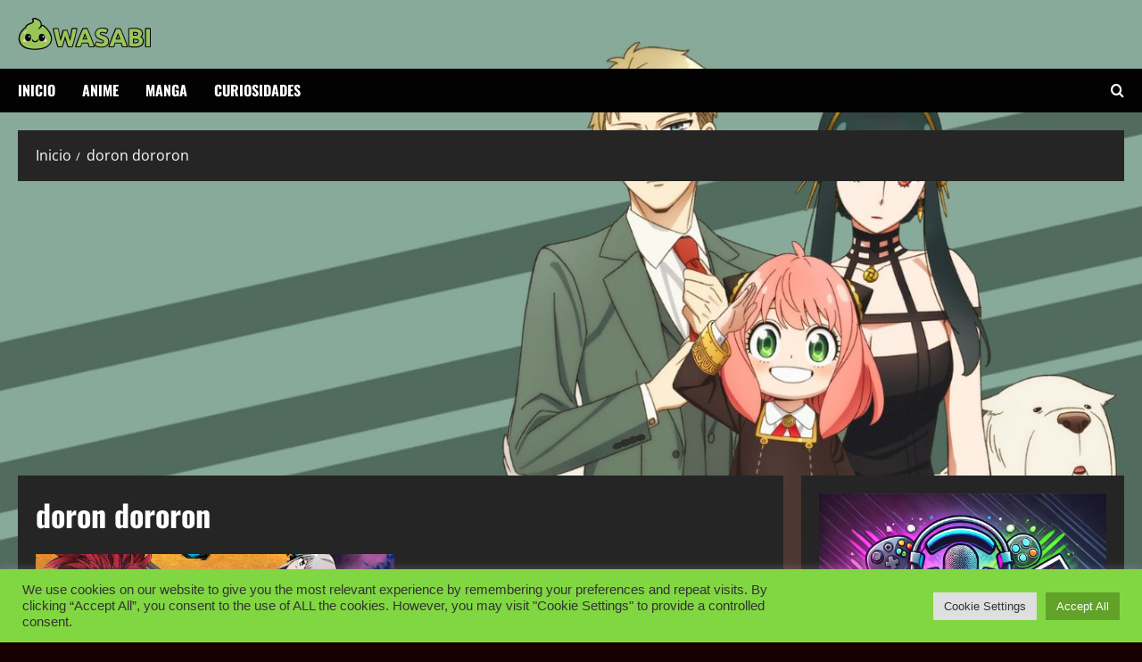

--- FILE ---
content_type: text/html; charset=utf-8
request_url: https://www.google.com/recaptcha/api2/aframe
body_size: 267
content:
<!DOCTYPE HTML><html><head><meta http-equiv="content-type" content="text/html; charset=UTF-8"></head><body><script nonce="CCCIsugWRsSjwMVBLa6dXA">/** Anti-fraud and anti-abuse applications only. See google.com/recaptcha */ try{var clients={'sodar':'https://pagead2.googlesyndication.com/pagead/sodar?'};window.addEventListener("message",function(a){try{if(a.source===window.parent){var b=JSON.parse(a.data);var c=clients[b['id']];if(c){var d=document.createElement('img');d.src=c+b['params']+'&rc='+(localStorage.getItem("rc::a")?sessionStorage.getItem("rc::b"):"");window.document.body.appendChild(d);sessionStorage.setItem("rc::e",parseInt(sessionStorage.getItem("rc::e")||0)+1);localStorage.setItem("rc::h",'1768924963734');}}}catch(b){}});window.parent.postMessage("_grecaptcha_ready", "*");}catch(b){}</script></body></html>

--- FILE ---
content_type: text/css; charset: UTF-8;charset=UTF-8
request_url: https://wasabi-sabi.com/wp-admin/admin-ajax.php?action=easy-facebook-likebox-customizer-style&ver=6.7.2
body_size: 15415
content:

.efbl_feed_wraper.efbl_skin_265 .efbl-grid-skin .efbl-row.e-outer {
	grid-template-columns: repeat(auto-fill, minmax(33.33%, 1fr));
}

		
.efbl_feed_wraper.efbl_skin_265 .efbl_feeds_holder.efbl_feeds_carousel .owl-nav {
	display: flex;
}

.efbl_feed_wraper.efbl_skin_265 .efbl_feeds_holder.efbl_feeds_carousel .owl-dots {
	display: block;
}

		
		
		
		
		.efbl_feed_wraper.efbl_skin_265 .efbl_header {
				background: #5ad602;
								box-shadow: none;
																															}
		
.efbl_feed_wraper.efbl_skin_265 .efbl_header .efbl_header_inner_wrap .efbl_header_content .efbl_header_meta .efbl_header_title {
		}

.efbl_feed_wraper.efbl_skin_265 .efbl_header .efbl_header_inner_wrap .efbl_header_img img {
	border-radius: 0;
}

.efbl_feed_wraper.efbl_skin_265 .efbl_header .efbl_header_inner_wrap .efbl_header_content .efbl_header_meta .efbl_cat,
.efbl_feed_wraper.efbl_skin_265 .efbl_header .efbl_header_inner_wrap .efbl_header_content .efbl_header_meta .efbl_followers {
		}

.efbl_feed_wraper.efbl_skin_265 .efbl_header .efbl_header_inner_wrap .efbl_header_content .efbl_bio {
		}

		.efbl_feed_wraper.efbl_skin_265 .efbl-story-wrapper,
.efbl_feed_wraper.efbl_skin_265 .efbl-story-wrapper .efbl-thumbnail-wrapper .efbl-thumbnail-col,
.efbl_feed_wraper.efbl_skin_265 .efbl-story-wrapper .efbl-post-footer {
				border-color: #ffffff;
	}

			.efbl_feed_wraper.efbl_skin_265 .efbl-story-wrapper {
	box-shadow: none;
}
	
.efbl_feed_wraper.efbl_skin_265 .efbl-story-wrapper .efbl-thumbnail-wrapper .efbl-thumbnail-col a img {
				outline-color: #ffffff;
	}

.efbl_feed_wraper.efbl_skin_265 .efbl-story-wrapper,
.efbl_feed_wraper.efbl_skin_265 .efbl_feeds_carousel .efbl-story-wrapper .efbl-grid-wrapper {
				background-color: #ffffff;
																}

.efbl_feed_wraper.efbl_skin_265 .efbl-story-wrapper,
.efbl_feed_wraper.efbl_skin_265 .efbl-story-wrapper .efbl-feed-content > .efbl-d-flex .efbl-profile-title span,
.efbl_feed_wraper.efbl_skin_265 .efbl-story-wrapper .efbl-feed-content .description,
.efbl_feed_wraper.efbl_skin_265 .efbl-story-wrapper .efbl-feed-content .description a,
.efbl_feed_wraper.efbl_skin_265 .efbl-story-wrapper .efbl-feed-content .efbl_link_text,
.efbl_feed_wraper.efbl_skin_265 .efbl-story-wrapper .efbl-feed-content .efbl_link_text .efbl_title_link a {
			}

.efbl_feed_wraper.efbl_skin_265 .efbl-story-wrapper .efbl-post-footer .efbl-reacted-item,
.efbl_feed_wraper.efbl_skin_265 .efbl-story-wrapper .efbl-post-footer .efbl-reacted-item .efbl_all_comments_wrap {
			}

.efbl_feed_wraper.efbl_skin_265 .efbl-story-wrapper .efbl-overlay {
						}

.efbl_feed_wraper.efbl_skin_265 .efbl-story-wrapper .efbl-overlay .-story-wrapper .efbl-overlay .efbl_multimedia,
.efbl_feed_wraper.efbl_skin_265 .efbl-story-wrapper .efbl-overlay .icon-esf-video-camera {
			}

.efbl_feed_wraper.efbl_skin_265 .efbl-story-wrapper .efbl-post-footer .efbl-view-on-fb,
.efbl_feed_wraper.efbl_skin_265 .efbl-story-wrapper .efbl-post-footer .esf-share-wrapper .esf-share {
						}

.efbl_feed_wraper.efbl_skin_265 .efbl-story-wrapper .efbl-post-footer .efbl-view-on-fb:hover,
.efbl_feed_wraper.efbl_skin_265 .efbl-story-wrapper .efbl-post-footer .esf-share-wrapper .esf-share:hover {
						}

		
		.efbl_feed_popup_container .efbl-post-detail.efbl-popup-skin-265 .efbl-d-columns-wrapper {
		}

.efbl_feed_popup_container .efbl-post-detail.efbl-popup-skin-265 .efbl-d-columns-wrapper, .efbl_feed_popup_container .efbl-post-detail.efbl-popup-skin-265 .efbl-d-columns-wrapper .efbl-caption .efbl-feed-description, .efbl_feed_popup_container .efbl-post-detail.efbl-popup-skin-265 a, .efbl_feed_popup_container .efbl-post-detail.efbl-popup-skin-265 span {
	
		
}

.efbl_feed_popup_container .efbl-post-detail.efbl-popup-skin-265 .efbl-d-columns-wrapper .efbl-post-header {

					display: flex;

			
}

.efbl_feed_popup_container .efbl-post-detail.efbl-popup-skin-265 .efbl-d-columns-wrapper .efbl-post-header .efbl-profile-image {

					display: block;

			
}

.efbl_feed_popup_container .efbl-post-detail.efbl-popup-skin-265 .efbl-d-columns-wrapper .efbl-post-header h2 {

		
}

.efbl_feed_popup_container .efbl-post-detail.efbl-popup-skin-265 .efbl-d-columns-wrapper .efbl-post-header span {

		
}

.efbl_feed_popup_container .efbl-post-detail.efbl-popup-skin-265 .efbl-feed-description, .efbl_feed_popup_container .efbl-post-detail.efbl-popup-skin-265 .efbl_link_text {

					display: block;

			
}

.efbl_feed_popup_container .efbl-post-detail.efbl-popup-skin-265 .efbl-d-columns-wrapper .efbl-reactions-box {

					display: flex;

							
}

.efbl_feed_popup_container .efbl-post-detail.efbl-popup-skin-265 .efbl-d-columns-wrapper .efbl-reactions-box .efbl-reactions span {

		
}


.efbl_feed_popup_container .efbl-post-detail.efbl-popup-skin-265 .efbl-d-columns-wrapper .efbl-reactions-box .efbl-reactions .efbl_popup_likes_main {

					display: flex;

			
}

.efbl_feed_popup_container .efbl-post-detail.efbl-popup-skin-265 .efbl-d-columns-wrapper .efbl-reactions-box .efbl-reactions .efbl-popup-comments-icon-wrapper {

					display: flex;

			
}

.efbl_feed_popup_container .efbl-post-detail.efbl-popup-skin-265 .efbl-commnets, .efbl_feed_popup_container .efbl-post-detail.efbl-popup-skin-265 .efbl-comments-list {

					display: block;

			
}

.efbl_feed_popup_container .efbl-post-detail.efbl-popup-skin-265 .efbl-action-btn {

					display: block;

			
}

.efbl_feed_popup_container .efbl-post-detail.efbl-popup-skin-265 .efbl-d-columns-wrapper .efbl-comments-list .efbl-comment-wrap {

		
}
		
.efbl_feed_wraper.efbl_skin_266 .efbl-grid-skin .efbl-row.e-outer {
	grid-template-columns: repeat(auto-fill, minmax(33.33%, 1fr));
}

		
.efbl_feed_wraper.efbl_skin_266 .efbl_feeds_holder.efbl_feeds_carousel .owl-nav {
	display: flex;
}

.efbl_feed_wraper.efbl_skin_266 .efbl_feeds_holder.efbl_feeds_carousel .owl-dots {
	display: block;
}

		
		
		
		
		
.efbl_feed_wraper.efbl_skin_266 .efbl_header .efbl_header_inner_wrap .efbl_header_content .efbl_header_meta .efbl_header_title {
		}

.efbl_feed_wraper.efbl_skin_266 .efbl_header .efbl_header_inner_wrap .efbl_header_img img {
	border-radius: 0;
}

.efbl_feed_wraper.efbl_skin_266 .efbl_header .efbl_header_inner_wrap .efbl_header_content .efbl_header_meta .efbl_cat,
.efbl_feed_wraper.efbl_skin_266 .efbl_header .efbl_header_inner_wrap .efbl_header_content .efbl_header_meta .efbl_followers {
		}

.efbl_feed_wraper.efbl_skin_266 .efbl_header .efbl_header_inner_wrap .efbl_header_content .efbl_bio {
		}

		
		.efbl_feed_popup_container .efbl-post-detail.efbl-popup-skin-266 .efbl-d-columns-wrapper {
		}

.efbl_feed_popup_container .efbl-post-detail.efbl-popup-skin-266 .efbl-d-columns-wrapper, .efbl_feed_popup_container .efbl-post-detail.efbl-popup-skin-266 .efbl-d-columns-wrapper .efbl-caption .efbl-feed-description, .efbl_feed_popup_container .efbl-post-detail.efbl-popup-skin-266 a, .efbl_feed_popup_container .efbl-post-detail.efbl-popup-skin-266 span {
	
		
}

.efbl_feed_popup_container .efbl-post-detail.efbl-popup-skin-266 .efbl-d-columns-wrapper .efbl-post-header {

					display: flex;

			
}

.efbl_feed_popup_container .efbl-post-detail.efbl-popup-skin-266 .efbl-d-columns-wrapper .efbl-post-header .efbl-profile-image {

					display: block;

			
}

.efbl_feed_popup_container .efbl-post-detail.efbl-popup-skin-266 .efbl-d-columns-wrapper .efbl-post-header h2 {

		
}

.efbl_feed_popup_container .efbl-post-detail.efbl-popup-skin-266 .efbl-d-columns-wrapper .efbl-post-header span {

		
}

.efbl_feed_popup_container .efbl-post-detail.efbl-popup-skin-266 .efbl-feed-description, .efbl_feed_popup_container .efbl-post-detail.efbl-popup-skin-266 .efbl_link_text {

					display: block;

			
}

.efbl_feed_popup_container .efbl-post-detail.efbl-popup-skin-266 .efbl-d-columns-wrapper .efbl-reactions-box {

					display: flex;

							
}

.efbl_feed_popup_container .efbl-post-detail.efbl-popup-skin-266 .efbl-d-columns-wrapper .efbl-reactions-box .efbl-reactions span {

		
}


.efbl_feed_popup_container .efbl-post-detail.efbl-popup-skin-266 .efbl-d-columns-wrapper .efbl-reactions-box .efbl-reactions .efbl_popup_likes_main {

					display: flex;

			
}

.efbl_feed_popup_container .efbl-post-detail.efbl-popup-skin-266 .efbl-d-columns-wrapper .efbl-reactions-box .efbl-reactions .efbl-popup-comments-icon-wrapper {

					display: flex;

			
}

.efbl_feed_popup_container .efbl-post-detail.efbl-popup-skin-266 .efbl-commnets, .efbl_feed_popup_container .efbl-post-detail.efbl-popup-skin-266 .efbl-comments-list {

					display: block;

			
}

.efbl_feed_popup_container .efbl-post-detail.efbl-popup-skin-266 .efbl-action-btn {

					display: block;

			
}

.efbl_feed_popup_container .efbl-post-detail.efbl-popup-skin-266 .efbl-d-columns-wrapper .efbl-comments-list .efbl-comment-wrap {

		
}
		
.efbl_feed_wraper.efbl_skin_267 .efbl-grid-skin .efbl-row.e-outer {
	grid-template-columns: repeat(auto-fill, minmax(33.33%, 1fr));
}

		
.efbl_feed_wraper.efbl_skin_267 .efbl_feeds_holder.efbl_feeds_carousel .owl-nav {
	display: flex;
}

.efbl_feed_wraper.efbl_skin_267 .efbl_feeds_holder.efbl_feeds_carousel .owl-dots {
	display: block;
}

		
		
		
		
		
.efbl_feed_wraper.efbl_skin_267 .efbl_header .efbl_header_inner_wrap .efbl_header_content .efbl_header_meta .efbl_header_title {
		}

.efbl_feed_wraper.efbl_skin_267 .efbl_header .efbl_header_inner_wrap .efbl_header_img img {
	border-radius: 0;
}

.efbl_feed_wraper.efbl_skin_267 .efbl_header .efbl_header_inner_wrap .efbl_header_content .efbl_header_meta .efbl_cat,
.efbl_feed_wraper.efbl_skin_267 .efbl_header .efbl_header_inner_wrap .efbl_header_content .efbl_header_meta .efbl_followers {
		}

.efbl_feed_wraper.efbl_skin_267 .efbl_header .efbl_header_inner_wrap .efbl_header_content .efbl_bio {
		}

		
		.efbl_feed_popup_container .efbl-post-detail.efbl-popup-skin-267 .efbl-d-columns-wrapper {
		}

.efbl_feed_popup_container .efbl-post-detail.efbl-popup-skin-267 .efbl-d-columns-wrapper, .efbl_feed_popup_container .efbl-post-detail.efbl-popup-skin-267 .efbl-d-columns-wrapper .efbl-caption .efbl-feed-description, .efbl_feed_popup_container .efbl-post-detail.efbl-popup-skin-267 a, .efbl_feed_popup_container .efbl-post-detail.efbl-popup-skin-267 span {
	
		
}

.efbl_feed_popup_container .efbl-post-detail.efbl-popup-skin-267 .efbl-d-columns-wrapper .efbl-post-header {

					display: flex;

			
}

.efbl_feed_popup_container .efbl-post-detail.efbl-popup-skin-267 .efbl-d-columns-wrapper .efbl-post-header .efbl-profile-image {

					display: block;

			
}

.efbl_feed_popup_container .efbl-post-detail.efbl-popup-skin-267 .efbl-d-columns-wrapper .efbl-post-header h2 {

		
}

.efbl_feed_popup_container .efbl-post-detail.efbl-popup-skin-267 .efbl-d-columns-wrapper .efbl-post-header span {

		
}

.efbl_feed_popup_container .efbl-post-detail.efbl-popup-skin-267 .efbl-feed-description, .efbl_feed_popup_container .efbl-post-detail.efbl-popup-skin-267 .efbl_link_text {

					display: block;

			
}

.efbl_feed_popup_container .efbl-post-detail.efbl-popup-skin-267 .efbl-d-columns-wrapper .efbl-reactions-box {

					display: flex;

							
}

.efbl_feed_popup_container .efbl-post-detail.efbl-popup-skin-267 .efbl-d-columns-wrapper .efbl-reactions-box .efbl-reactions span {

		
}


.efbl_feed_popup_container .efbl-post-detail.efbl-popup-skin-267 .efbl-d-columns-wrapper .efbl-reactions-box .efbl-reactions .efbl_popup_likes_main {

					display: flex;

			
}

.efbl_feed_popup_container .efbl-post-detail.efbl-popup-skin-267 .efbl-d-columns-wrapper .efbl-reactions-box .efbl-reactions .efbl-popup-comments-icon-wrapper {

					display: flex;

			
}

.efbl_feed_popup_container .efbl-post-detail.efbl-popup-skin-267 .efbl-commnets, .efbl_feed_popup_container .efbl-post-detail.efbl-popup-skin-267 .efbl-comments-list {

					display: block;

			
}

.efbl_feed_popup_container .efbl-post-detail.efbl-popup-skin-267 .efbl-action-btn {

					display: block;

			
}

.efbl_feed_popup_container .efbl-post-detail.efbl-popup-skin-267 .efbl-d-columns-wrapper .efbl-comments-list .efbl-comment-wrap {

		
}
		
.efbl_feed_wraper.efbl_skin_13667 .efbl-grid-skin .efbl-row.e-outer {
	grid-template-columns: repeat(auto-fill, minmax(33.33%, 1fr));
}

		
.efbl_feed_wraper.efbl_skin_13667 .efbl_feeds_holder.efbl_feeds_carousel .owl-nav {
	display: flex;
}

.efbl_feed_wraper.efbl_skin_13667 .efbl_feeds_holder.efbl_feeds_carousel .owl-dots {
	display: block;
}

		
		
		
		
		
.efbl_feed_wraper.efbl_skin_13667 .efbl_header .efbl_header_inner_wrap .efbl_header_content .efbl_header_meta .efbl_header_title {
		}

.efbl_feed_wraper.efbl_skin_13667 .efbl_header .efbl_header_inner_wrap .efbl_header_img img {
	border-radius: 0;
}

.efbl_feed_wraper.efbl_skin_13667 .efbl_header .efbl_header_inner_wrap .efbl_header_content .efbl_header_meta .efbl_cat,
.efbl_feed_wraper.efbl_skin_13667 .efbl_header .efbl_header_inner_wrap .efbl_header_content .efbl_header_meta .efbl_followers {
		}

.efbl_feed_wraper.efbl_skin_13667 .efbl_header .efbl_header_inner_wrap .efbl_header_content .efbl_bio {
		}

		
		.efbl_feed_popup_container .efbl-post-detail.efbl-popup-skin-13667 .efbl-d-columns-wrapper {
		}

.efbl_feed_popup_container .efbl-post-detail.efbl-popup-skin-13667 .efbl-d-columns-wrapper, .efbl_feed_popup_container .efbl-post-detail.efbl-popup-skin-13667 .efbl-d-columns-wrapper .efbl-caption .efbl-feed-description, .efbl_feed_popup_container .efbl-post-detail.efbl-popup-skin-13667 a, .efbl_feed_popup_container .efbl-post-detail.efbl-popup-skin-13667 span {
	
		
}

.efbl_feed_popup_container .efbl-post-detail.efbl-popup-skin-13667 .efbl-d-columns-wrapper .efbl-post-header {

					display: flex;

			
}

.efbl_feed_popup_container .efbl-post-detail.efbl-popup-skin-13667 .efbl-d-columns-wrapper .efbl-post-header .efbl-profile-image {

					display: block;

			
}

.efbl_feed_popup_container .efbl-post-detail.efbl-popup-skin-13667 .efbl-d-columns-wrapper .efbl-post-header h2 {

		
}

.efbl_feed_popup_container .efbl-post-detail.efbl-popup-skin-13667 .efbl-d-columns-wrapper .efbl-post-header span {

		
}

.efbl_feed_popup_container .efbl-post-detail.efbl-popup-skin-13667 .efbl-feed-description, .efbl_feed_popup_container .efbl-post-detail.efbl-popup-skin-13667 .efbl_link_text {

					display: block;

			
}

.efbl_feed_popup_container .efbl-post-detail.efbl-popup-skin-13667 .efbl-d-columns-wrapper .efbl-reactions-box {

					display: flex;

							
}

.efbl_feed_popup_container .efbl-post-detail.efbl-popup-skin-13667 .efbl-d-columns-wrapper .efbl-reactions-box .efbl-reactions span {

		
}


.efbl_feed_popup_container .efbl-post-detail.efbl-popup-skin-13667 .efbl-d-columns-wrapper .efbl-reactions-box .efbl-reactions .efbl_popup_likes_main {

					display: flex;

			
}

.efbl_feed_popup_container .efbl-post-detail.efbl-popup-skin-13667 .efbl-d-columns-wrapper .efbl-reactions-box .efbl-reactions .efbl-popup-comments-icon-wrapper {

					display: flex;

			
}

.efbl_feed_popup_container .efbl-post-detail.efbl-popup-skin-13667 .efbl-commnets, .efbl_feed_popup_container .efbl-post-detail.efbl-popup-skin-13667 .efbl-comments-list {

					display: block;

			
}

.efbl_feed_popup_container .efbl-post-detail.efbl-popup-skin-13667 .efbl-action-btn {

					display: block;

			
}

.efbl_feed_popup_container .efbl-post-detail.efbl-popup-skin-13667 .efbl-d-columns-wrapper .efbl-comments-list .efbl-comment-wrap {

		
}
		

--- FILE ---
content_type: image/svg+xml
request_url: https://wasabi-sabi.com/wp-content/uploads/2025/07/logo-wasabi-150PX-8486ad.svg
body_size: 16178
content:
<?xml version="1.0" encoding="UTF-8"?>
<svg xmlns="http://www.w3.org/2000/svg" xmlns:xlink="http://www.w3.org/1999/xlink" version="1.1" id="Layer_1" x="0px" y="0px" viewBox="0 0 150 37.2" xml:space="preserve"> <g> <g> <g> <g> <g> <path fill="#9AC559" d="M18.9,35.4c-2.6,0-5.2-0.3-7.8-0.9c-2.8-0.6-5.1-1.8-6.8-3.4c-1.6-1.6-2.7-3.5-3.1-5.7 c-0.5-2.5-0.1-5.2,1.2-7.8c1.3-2.6,3.4-4.9,6.1-6.8c0-0.3,0-0.6,0.2-1c0.6-1.3,2.4-2.5,5.2-3.5C15.7,5.7,16.8,5,17,4.1 c0.2-0.9-0.5-1.7-0.5-1.7c-0.3-0.3-0.3-0.7,0-1c0.1-0.1,0.7-0.7,2.1-0.7c1.3,0,2.9,0.6,4.7,1.8C25.6,4.1,26,6.1,26,7.4 c0,1.4-0.6,2.8-1.6,3.9c0.6-0.5,1.4-1.2,2-2.6c0.1-0.2,0.4-0.4,0.6-0.4c0,0,0.1,0,0.1,0c1.2,0.1,3.5,2.1,5.2,3.9 c1.4,1.6,4,4.8,4.9,8.6c0.5,2.2,0.4,4.2-0.3,6.1c-0.8,2.1-2.5,4-4.9,5.6c0,0,0,0-0.1,0C31.7,32.8,26.7,35.4,18.9,35.4z"></path> <path fill="#08090B" d="M18.5,1.4c0.9,0,2.3,0.4,4.3,1.7c4.2,2.9,2.4,7.4-0.7,9.3c-0.2,0.2,0,0.3,0.6,0.3c1,0,3-0.7,4.3-3.6 c2.4,0.3,17.6,14.4,4.6,23c0,0-4.9,2.6-12.6,2.6c-2.3,0-4.9-0.2-7.7-0.9c-11.9-2.7-12.7-15.5-2-22.7c0,0-0.9-2.1,4.9-4.1 S17,1.9,17,1.9S17.4,1.4,18.5,1.4 M18.5,0v1.4V0C18.5,0,18.5,0,18.5,0c-1.6,0-2.4,0.8-2.6,0.9c-0.5,0.6-0.6,1.4,0,2 c0.1,0.2,0.5,0.7,0.4,1.1c-0.1,0.2-0.4,1-2.6,1.7c-1.6,0.5-2.9,1.2-3.9,1.8C9,8.1,8.4,8.8,8.1,9.5c-0.1,0.3-0.2,0.6-0.3,0.9 c-2.7,1.9-4.7,4.3-6,6.9C0.4,20,0,22.8,0.5,25.5c0.4,2.3,1.6,4.4,3.3,6.1c1.8,1.7,4.2,3,7.1,3.6c2.6,0.6,5.3,0.9,8,0.9 c7.9,0,13.1-2.7,13.3-2.8c0,0,0.1,0,0.1-0.1c2.5-1.7,4.3-3.7,5.2-6c0.8-2,0.9-4.2,0.3-6.5c-0.4-1.6-1.1-3.2-2.1-4.9 c-0.8-1.4-1.8-2.7-3-4c-1-1.1-2-2.1-3-2.8c-1.6-1.2-2.3-1.3-2.6-1.3c-0.1,0-0.1,0-0.2,0c-0.1,0-0.2,0-0.3,0c0-0.1,0-0.2,0-0.3 c0-1-0.2-2-0.7-3c-0.5-1-1.3-1.8-2.4-2.5C21.7,0.7,20,0,18.5,0L18.5,0z"></path> </g> <g> <g> <ellipse fill="#F1D5DF" cx="30" cy="25.5" rx="2.6" ry="1.6"></ellipse> <ellipse fill="#F1D5DF" cx="7.8" cy="25.5" rx="2.6" ry="1.6"></ellipse> </g> <g> <g> <ellipse fill="#08090B" cx="11.2" cy="22.2" rx="3.4" ry="4.2"></ellipse> <ellipse fill="#08090B" cx="26.6" cy="22.2" rx="3.4" ry="4.2"></ellipse> </g> <g> <path fill="#08090B" d="M19,27.6c-1.8,0-3.1-0.9-3.5-2.3c-0.1-0.4,0.1-0.8,0.5-0.9c0.4-0.1,0.8,0.1,0.9,0.5 c0.3,1,1.4,1.3,2.3,1.2c1.1-0.1,2-0.6,2.1-1.2c0.1-0.4,0.4-0.7,0.8-0.6c0.4,0.1,0.7,0.4,0.6,0.8c-0.2,1.3-1.6,2.3-3.4,2.4 C19.1,27.6,19,27.6,19,27.6z"></path> </g> </g> </g> </g> <path opacity="0.35" fill="#9AC559" d="M11.2,9.9c2.7,4.9,17.8-0.4,9.7-8.1c0,0,9.3,4.6,1.2,10.4c0,0,2.5,0.9,4.9-3.3 c0,0,6.5,2.3,9.5,12.1c3,9.8-7.9,13.7-14.6,13.5s-7.1,1.5-16.8-3.3c0,0,21.6,6.4,28.2-4.9c2.8-8.4-6-14.3-6-14.3s-4,3-11.2,1.9 C10.4,13.2,11.2,9.9,11.2,9.9z"></path> </g> <path opacity="0.28" fill="#FAFAFA" d="M9.3,16.2c1.8-2.5-1.4-2.5-2.4-1s-1.7,2-0.7,3.4S9.3,16.2,9.3,16.2z"></path> <ellipse fill="#FAFAFA" cx="12.6" cy="21.2" rx="0.7" ry="1.1"></ellipse> <ellipse fill="#FAFAFA" cx="28.1" cy="21.2" rx="0.7" ry="1.1"></ellipse> </g> <g> <g> <path fill="#9AC559" d="M56.6,32.7c-0.2,0-0.4-0.1-0.5-0.4c-0.7-1.8-1.3-3.7-1.9-5.7c-0.4-1.4-0.9-2.8-1.3-4.2 c-0.4,1.4-0.9,2.8-1.3,4.2c-0.6,2-1.3,3.9-1.9,5.7c-0.1,0.2-0.3,0.4-0.5,0.4h-4c-0.2,0-0.4-0.2-0.5-0.4c-1-3-1.9-6.3-2.8-9.6 c-0.9-3.4-1.6-6.7-2.3-10c0-0.2,0-0.3,0.1-0.5c0.1-0.1,0.3-0.2,0.4-0.2h4.8c0.3,0,0.5,0.2,0.5,0.5c0.2,1.1,0.4,2.3,0.6,3.5 c0.2,1.3,0.5,2.5,0.7,3.6c0.2,1.2,0.5,2.4,0.7,3.5c0.1,0.5,0.2,0.9,0.3,1.4c0.1-0.4,0.3-0.8,0.4-1.2c0.3-1,0.6-2.1,0.9-3.1 c0.3-1,0.6-2,0.8-3c0.3-1,0.5-1.8,0.7-2.6c0.1-0.2,0.3-0.4,0.5-0.4h3.8c0.2,0,0.5,0.2,0.5,0.4c0.2,0.8,0.5,1.7,0.7,2.6 c0.3,1,0.6,2,0.9,3c0.3,1,0.6,2,0.9,3.1c0.1,0.4,0.2,0.7,0.3,1.1c0.1-0.4,0.2-0.8,0.3-1.3c0.3-1.1,0.5-2.3,0.7-3.5 c0.2-1.1,0.4-2.3,0.7-3.6c0.2-1.2,0.4-2.3,0.6-3.5c0-0.3,0.3-0.5,0.5-0.5h4.6c0.2,0,0.3,0.1,0.4,0.2c0.1,0.1,0.1,0.3,0.1,0.5 c-0.7,3.3-1.4,6.6-2.3,10c-0.9,3.4-1.8,6.6-2.8,9.6c-0.1,0.2-0.3,0.4-0.5,0.4H56.6z"></path> <path fill="#08090B" d="M65.7,12.5L65.7,12.5 M65.7,12.5c-0.7,3.3-1.4,6.6-2.3,10c-0.9,3.4-1.8,6.6-2.8,9.6h-4 c-0.7-1.8-1.3-3.7-1.9-5.7s-1.2-4-1.8-6c-0.6,2-1.2,4-1.8,6c-0.6,2-1.2,3.9-1.9,5.7h-4c-1-3-1.9-6.2-2.8-9.6 c-0.9-3.4-1.6-6.7-2.3-10h4.8c0.2,1.1,0.4,2.3,0.6,3.5c0.2,1.2,0.5,2.4,0.7,3.6c0.2,1.2,0.5,2.4,0.8,3.5c0.3,1.1,0.5,2.2,0.8,3.1 c0.3-0.9,0.7-1.9,1-2.9c0.3-1,0.6-2.1,0.9-3.1c0.3-1,0.6-2,0.8-3c0.3-1,0.5-1.8,0.7-2.6h3.8c0.2,0.8,0.5,1.6,0.7,2.6 c0.3,1,0.6,2,0.9,3c0.3,1,0.6,2.1,0.9,3.1c0.3,1,0.6,2,0.9,2.9c0.2-1,0.5-2,0.8-3.1c0.3-1.1,0.5-2.3,0.7-3.5 c0.2-1.2,0.4-2.4,0.7-3.6c0.2-1.2,0.4-2.3,0.6-3.5H65.7 M65.7,11.4L65.7,11.4h-4.6c-0.5,0-1,0.4-1.1,0.9 c-0.2,1.1-0.4,2.3-0.6,3.5c-0.2,1.3-0.5,2.5-0.7,3.6c-0.2,0.9-0.4,1.8-0.6,2.7c-0.2-0.8-0.5-1.5-0.7-2.2c-0.3-1-0.6-2-0.9-3 c-0.3-1-0.5-1.8-0.7-2.6c-0.1-0.5-0.6-0.8-1.1-0.8h-3.8c-0.5,0-0.9,0.3-1.1,0.8c-0.2,0.7-0.4,1.6-0.7,2.6c-0.3,0.9-0.5,1.9-0.8,3 c-0.2,0.8-0.5,1.6-0.7,2.4c-0.2-0.9-0.4-1.9-0.6-2.9c-0.2-1.1-0.5-2.3-0.7-3.6c-0.2-1.2-0.4-2.3-0.6-3.4 c-0.1-0.5-0.5-0.9-1.1-0.9H40c-0.3,0-0.6,0.1-0.8,0.4c-0.2,0.3-0.3,0.6-0.2,0.9c0.7,3.3,1.4,6.7,2.3,10c0.9,3.4,1.8,6.6,2.8,9.7 c0.1,0.4,0.6,0.8,1,0.8h4c0.5,0,0.9-0.3,1-0.7c0.7-1.8,1.3-3.7,1.9-5.7c0.3-0.8,0.5-1.7,0.8-2.5c0.3,0.9,0.5,1.7,0.8,2.5 c0.6,2,1.3,3.9,1.9,5.7c0.2,0.4,0.6,0.7,1,0.7h4c0.5,0,0.9-0.3,1-0.8c1-3.1,2-6.3,2.8-9.7c0.9-3.4,1.6-6.7,2.3-10 c0-0.1,0-0.2,0-0.3C66.8,11.9,66.3,11.4,65.7,11.4L65.7,11.4z"></path> </g> <g> <path fill="#9AC559" d="M80.5,32.7c-0.2,0-0.4-0.2-0.5-0.4c-0.2-0.7-0.5-1.4-0.7-2.1c-0.2-0.6-0.4-1.2-0.6-1.8h-6.9 c-0.1,0.3-0.6,1.8-0.6,1.8c-0.3,0.7-0.5,1.4-0.7,2.1c-0.1,0.2-0.3,0.4-0.5,0.4h-4.6c-0.2,0-0.3-0.1-0.4-0.2 c-0.1-0.1-0.1-0.3-0.1-0.5c0.7-2.1,1.4-4.1,2.1-5.9c0.7-1.8,1.3-3.5,1.9-5.1c0.6-1.6,1.3-3.1,1.9-4.5c0.6-1.4,1.3-2.8,1.9-4.2 c0.1-0.2,0.3-0.3,0.5-0.3h4.2c0.2,0,0.4,0.1,0.5,0.3c0.7,1.4,1.3,2.8,1.9,4.2c0.6,1.4,1.3,2.9,1.9,4.5c0.6,1.6,1.3,3.3,1.9,5.1 c0.7,1.8,1.4,3.8,2.1,5.9c0.1,0.2,0,0.4-0.1,0.5c-0.1,0.1-0.3,0.2-0.4,0.2H80.5z M77.2,23.8c-0.2-0.6-0.4-1.2-0.6-1.7 c-0.3-0.8-0.5-1.5-0.8-2.1c-0.2-0.6-0.4-1.1-0.6-1.5c-0.2,0.4-0.4,1-0.6,1.5c-0.2,0.6-0.5,1.4-0.8,2.1c-0.2,0.5-0.4,1.1-0.6,1.7 H77.2z"></path> <path fill="#9AC559" d="M80.5,32.7c-0.2,0-0.4-0.2-0.5-0.4c-0.2-0.7-0.5-1.4-0.7-2.1c-0.2-0.6-0.4-1.2-0.6-1.8h-6.9 c-0.1,0.3-0.6,1.8-0.6,1.8c-0.3,0.7-0.5,1.4-0.7,2.1c-0.1,0.2-0.3,0.4-0.5,0.4h-4.6c-0.2,0-0.3-0.1-0.4-0.2 c-0.1-0.1-0.1-0.3-0.1-0.5c0.7-2.1,1.4-4.1,2.1-5.9c0.7-1.8,1.3-3.5,1.9-5.1c0.6-1.6,1.3-3.1,1.9-4.5c0.6-1.4,1.3-2.8,1.9-4.2 c0.1-0.2,0.3-0.3,0.5-0.3h4.2c0.2,0,0.4,0.1,0.5,0.3c0.7,1.4,1.3,2.8,1.9,4.2c0.6,1.4,1.3,2.9,1.9,4.5c0.6,1.6,1.3,3.3,1.9,5.1 c0.7,1.8,1.4,3.8,2.1,5.9c0.1,0.2,0,0.4-0.1,0.5c-0.1,0.1-0.3,0.2-0.4,0.2H80.5z M77.2,23.8c-0.2-0.6-0.4-1.2-0.6-1.7 c-0.3-0.8-0.5-1.5-0.8-2.1c-0.2-0.6-0.4-1.1-0.6-1.5c-0.2,0.4-0.4,1-0.6,1.5c-0.2,0.6-0.5,1.4-0.8,2.1c-0.2,0.5-0.4,1.1-0.6,1.7 H77.2z"></path> <path fill="#08090B" d="M77.4,12.5c0.6,1.4,1.3,2.7,1.9,4.2c0.6,1.4,1.3,2.9,1.9,4.5c0.6,1.6,1.3,3.3,1.9,5.1 c0.7,1.8,1.4,3.7,2.1,5.8h-4.7c-0.2-0.7-0.5-1.4-0.7-2.1c-0.3-0.7-0.5-1.4-0.7-2.1h-7.6c-0.2,0.7-0.5,1.4-0.7,2.1 c-0.2,0.7-0.5,1.4-0.7,2.1h-4.6c0.7-2.1,1.4-4.1,2.1-5.8c0.7-1.8,1.3-3.5,1.9-5.1c0.6-1.6,1.3-3.1,1.9-4.5 c0.6-1.4,1.3-2.8,1.9-4.2H77.4 M72.4,24.4H78c-0.3-0.8-0.6-1.7-0.9-2.4c-0.3-0.8-0.5-1.5-0.8-2.1c-0.3-0.6-0.5-1.2-0.7-1.7 c-0.2-0.5-0.3-0.9-0.5-1.1c-0.1,0.3-0.2,0.7-0.4,1.2c-0.2,0.5-0.4,1.1-0.6,1.7c-0.2,0.6-0.5,1.3-0.8,2.1 C73,22.7,72.7,23.5,72.4,24.4 M77.4,11.4h-4.2c-0.4,0-0.8,0.2-1,0.6c-0.7,1.4-1.3,2.8-1.9,4.2c-0.6,1.4-1.2,2.9-1.9,4.5 c-0.6,1.6-1.3,3.3-2,5.1c-0.7,1.8-1.4,3.8-2.1,5.9c-0.1,0.3-0.1,0.7,0.1,1c0.2,0.3,0.5,0.5,0.9,0.5h4.6c0.5,0,0.9-0.3,1-0.8 c0.2-0.6,0.4-1.3,0.7-2.1l0.3-0.9c0.1-0.2,0.1-0.3,0.2-0.5h6.1c0.2,0.5,0.3,0.9,0.5,1.4l0,0c0.2,0.7,0.5,1.4,0.7,2.1 c0.1,0.5,0.6,0.8,1,0.8h4.7c0.4,0,0.7-0.2,0.9-0.5c0.2-0.3,0.3-0.7,0.1-1c-0.7-2.1-1.4-4.1-2.1-5.9c-0.7-1.8-1.3-3.5-2-5.1 c-0.6-1.6-1.3-3.1-1.9-4.5c-0.6-1.4-1.3-2.8-1.9-4.2C78.2,11.7,77.8,11.4,77.4,11.4L77.4,11.4z M74,23.3c0.1-0.3,0.2-0.6,0.4-0.9 c0.3-0.8,0.6-1.5,0.8-2.1c0-0.1,0.1-0.1,0.1-0.2c0,0.1,0.1,0.1,0.1,0.2c0.2,0.6,0.5,1.3,0.8,2.1c0.1,0.3,0.2,0.6,0.3,1H74 L74,23.3z"></path> </g> <g> <path fill="#9AC559" d="M93.6,33.1c-0.9,0-1.7-0.1-2.4-0.2c-0.7-0.1-1.4-0.2-1.9-0.4c-0.6-0.2-1-0.3-1.5-0.5 c-0.4-0.2-0.7-0.3-1-0.5c-0.2-0.1-0.3-0.4-0.2-0.7l1.2-3.5c0.1-0.2,0.2-0.3,0.3-0.3c0.1,0,0.1,0,0.2,0c0.1,0,0.2,0,0.3,0.1 c0.5,0.3,1.2,0.6,2.1,0.8c0.8,0.2,1.8,0.4,3,0.4c0.6,0,1,0,1.4-0.1c0.3-0.1,0.6-0.2,0.8-0.3c0.2-0.1,0.3-0.2,0.3-0.4 c0.1-0.2,0.1-0.4,0.1-0.6c0-0.5-0.2-0.8-0.7-1.1c-0.6-0.4-1.6-0.8-3-1.3c-0.7-0.2-1.3-0.5-2-0.8c-0.7-0.3-1.3-0.7-1.9-1.2 c-0.6-0.5-1-1.1-1.4-1.8C87,19.8,86.8,19,86.8,18c0-1,0.2-1.9,0.6-2.7c0.4-0.8,0.9-1.5,1.6-2c0.7-0.6,1.5-1,2.4-1.3 c0.9-0.3,2-0.4,3.2-0.4c1.4,0,2.6,0.1,3.6,0.4c1,0.3,1.8,0.6,2.5,1c0.2,0.1,0.3,0.4,0.3,0.7l-1.3,3.5c-0.1,0.1-0.2,0.3-0.3,0.3 c-0.1,0-0.1,0-0.2,0c-0.1,0-0.2,0-0.3-0.1c-0.5-0.3-1.1-0.5-1.7-0.7c-0.6-0.2-1.4-0.3-2.2-0.3c-1.2,0-1.7,0.2-2,0.4 c-0.3,0.2-0.4,0.5-0.4,0.9c0,0.2,0.1,0.4,0.2,0.6c0.1,0.2,0.3,0.4,0.6,0.5c0.3,0.2,0.6,0.3,1,0.5c0.4,0.2,0.9,0.3,1.3,0.5 c1.1,0.4,2,0.8,2.7,1.1c0.8,0.4,1.5,0.9,2,1.4c0.6,0.5,1,1.2,1.2,1.9c0.3,0.7,0.4,1.6,0.4,2.6c0,2-0.7,3.6-2.1,4.7 C98.3,32.5,96.3,33.1,93.6,33.1z"></path> <path fill="#08090B" d="M94.6,12.1c1.3,0,2.5,0.1,3.4,0.4c1,0.3,1.8,0.6,2.4,0.9l-1.3,3.5c-0.5-0.3-1.2-0.5-1.8-0.7 c-0.7-0.2-1.5-0.3-2.4-0.3c-1.1,0-1.8,0.1-2.3,0.4c-0.5,0.3-0.7,0.7-0.7,1.3c0,0.4,0.1,0.7,0.3,0.9c0.2,0.2,0.4,0.5,0.7,0.7 c0.3,0.2,0.7,0.4,1.1,0.5c0.4,0.2,0.9,0.3,1.3,0.5c1,0.4,1.9,0.7,2.7,1.1c0.8,0.4,1.4,0.8,1.9,1.3c0.5,0.5,0.9,1.1,1.1,1.7 c0.2,0.7,0.4,1.5,0.4,2.4c0,1.8-0.6,3.2-1.9,4.3c-1.3,1-3.2,1.5-5.8,1.5c-0.9,0-1.6-0.1-2.3-0.2c-0.7-0.1-1.3-0.2-1.9-0.4 c-0.5-0.2-1-0.3-1.4-0.5c-0.4-0.2-0.7-0.3-1-0.5l1.2-3.5c0.6,0.3,1.3,0.6,2.2,0.9c0.9,0.3,1.9,0.4,3.1,0.4c0.6,0,1.1-0.1,1.5-0.2 c0.4-0.1,0.7-0.2,1-0.4c0.2-0.2,0.4-0.4,0.5-0.6c0.1-0.2,0.1-0.5,0.1-0.8c0-0.6-0.3-1.2-0.9-1.6c-0.6-0.4-1.6-0.9-3.1-1.4 c-0.6-0.2-1.3-0.5-1.9-0.8c-0.6-0.3-1.2-0.7-1.7-1.1c-0.5-0.4-0.9-1-1.2-1.6c-0.3-0.6-0.5-1.4-0.5-2.3c0-0.9,0.2-1.7,0.5-2.4 c0.3-0.7,0.8-1.3,1.4-1.9s1.4-0.9,2.3-1.2S93.5,12.1,94.6,12.1 M93.6,27.7c-1.1,0-2.1-0.1-2.8-0.3c-0.8-0.2-1.4-0.5-1.9-0.8 c-0.2-0.1-0.3-0.1-0.5-0.1c-0.1,0-0.3,0-0.4,0.1c-0.3,0.1-0.5,0.4-0.6,0.7L86,30.6c-0.2,0.5,0,1.1,0.5,1.3 c0.3,0.2,0.7,0.3,1.1,0.5c0.4,0.2,1,0.4,1.5,0.5c0.6,0.2,1.2,0.3,2,0.4c0.8,0.1,1.6,0.2,2.5,0.2c2.8,0,5-0.6,6.5-1.7 c1.6-1.2,2.3-2.9,2.3-5.1c0-1.1-0.1-2-0.4-2.8c-0.3-0.8-0.8-1.5-1.4-2.1c-0.6-0.6-1.3-1.1-2.2-1.5c-0.8-0.4-1.7-0.8-2.8-1.2 c0,0,0,0,0,0c-0.5-0.2-0.9-0.3-1.3-0.5c-0.3-0.1-0.6-0.3-0.9-0.4c-0.2-0.1-0.3-0.2-0.4-0.4c0,0,0,0,0,0c0-0.1-0.1-0.2-0.1-0.3 c0-0.3,0.1-0.4,0.2-0.4c0.1-0.1,0.5-0.3,1.7-0.3c0.8,0,1.5,0.1,2.1,0.3c0.6,0.2,1.2,0.4,1.7,0.7c0.2,0.1,0.3,0.1,0.5,0.1 c0.1,0,0.3,0,0.4-0.1c0.3-0.1,0.5-0.3,0.6-0.6l1.3-3.5c0.2-0.5,0-1.1-0.5-1.3c-0.7-0.4-1.5-0.7-2.6-1C97.3,11.1,96,11,94.6,11 l0,0c-1.2,0-2.3,0.2-3.3,0.5c-1,0.3-1.9,0.8-2.6,1.4c-0.7,0.6-1.3,1.4-1.7,2.2c-0.4,0.9-0.6,1.8-0.6,2.9c0,1.1,0.2,2,0.6,2.8 c0.4,0.7,0.9,1.4,1.5,1.9c0.6,0.5,1.3,0.9,2,1.3c0.7,0.3,1.3,0.6,2,0.8c0,0,0,0,0,0c1.7,0.6,2.5,1,2.8,1.2 c0.4,0.3,0.4,0.5,0.4,0.7c0,0.2,0,0.3-0.1,0.4c0,0,0,0.1-0.1,0.1c-0.1,0.1-0.3,0.2-0.6,0.2C94.5,27.6,94.1,27.7,93.6,27.7"></path> </g> <g> <path fill="#9AC559" d="M117.8,32.7c-0.2,0-0.4-0.2-0.5-0.4c-0.2-0.7-0.5-1.4-0.7-2.1c-0.2-0.6-0.4-1.2-0.6-1.8h-6.9 c-0.1,0.3-0.6,1.8-0.6,1.8c-0.3,0.7-0.5,1.4-0.7,2.1c-0.1,0.2-0.3,0.4-0.5,0.4h-4.6c-0.2,0-0.3-0.1-0.4-0.2 c-0.1-0.1-0.1-0.3-0.1-0.5c0.7-2.1,1.4-4.1,2.1-5.9c0.7-1.8,1.3-3.5,1.9-5.1c0.6-1.6,1.3-3.1,1.9-4.5c0.6-1.4,1.3-2.8,1.9-4.2 c0.1-0.2,0.3-0.3,0.5-0.3h4.2c0.2,0,0.4,0.1,0.5,0.3c0.7,1.4,1.3,2.8,1.9,4.2c0.6,1.4,1.3,2.9,1.9,4.5c0.6,1.6,1.3,3.3,1.9,5.1 c0.7,1.8,1.4,3.8,2.1,5.9c0.1,0.2,0,0.4-0.1,0.5s-0.3,0.2-0.4,0.2H117.8z M114.6,23.8c-0.2-0.6-0.4-1.2-0.6-1.7 c-0.3-0.8-0.5-1.5-0.8-2.1c-0.2-0.6-0.4-1.1-0.6-1.5c-0.2,0.4-0.4,1-0.6,1.5c-0.2,0.6-0.5,1.4-0.8,2.1c-0.2,0.5-0.4,1.1-0.6,1.7 H114.6z"></path> <path fill="#9AC559" d="M117.8,32.7c-0.2,0-0.4-0.2-0.5-0.4c-0.2-0.7-0.5-1.4-0.7-2.1c-0.2-0.6-0.4-1.2-0.6-1.8h-6.9 c-0.1,0.3-0.6,1.8-0.6,1.8c-0.3,0.7-0.5,1.4-0.7,2.1c-0.1,0.2-0.3,0.4-0.5,0.4h-4.6c-0.2,0-0.3-0.1-0.4-0.2 c-0.1-0.1-0.1-0.3-0.1-0.5c0.7-2.1,1.4-4.1,2.1-5.9c0.7-1.8,1.3-3.5,1.9-5.1c0.6-1.6,1.3-3.1,1.9-4.5c0.6-1.4,1.3-2.8,1.9-4.2 c0.1-0.2,0.3-0.3,0.5-0.3h4.2c0.2,0,0.4,0.1,0.5,0.3c0.7,1.4,1.3,2.8,1.9,4.2c0.6,1.4,1.3,2.9,1.9,4.5c0.6,1.6,1.3,3.3,1.9,5.1 c0.7,1.8,1.4,3.8,2.1,5.9c0.1,0.2,0,0.4-0.1,0.5s-0.3,0.2-0.4,0.2H117.8z M114.6,23.8c-0.2-0.6-0.4-1.2-0.6-1.7 c-0.3-0.8-0.5-1.5-0.8-2.1c-0.2-0.6-0.4-1.1-0.6-1.5c-0.2,0.4-0.4,1-0.6,1.5c-0.2,0.6-0.5,1.4-0.8,2.1c-0.2,0.5-0.4,1.1-0.6,1.7 H114.6z"></path> <path fill="#08090B" d="M114.7,12.5c0.6,1.4,1.3,2.7,1.9,4.2c0.6,1.4,1.3,2.9,1.9,4.5c0.6,1.6,1.3,3.3,1.9,5.1 c0.7,1.8,1.4,3.7,2.1,5.8h-4.7c-0.2-0.7-0.5-1.4-0.7-2.1c-0.3-0.7-0.5-1.4-0.7-2.1h-7.6c-0.2,0.7-0.5,1.4-0.7,2.1 c-0.2,0.7-0.5,1.4-0.7,2.1h-4.6c0.7-2.1,1.4-4.1,2.1-5.8c0.7-1.8,1.3-3.5,1.9-5.1c0.6-1.6,1.3-3.1,1.9-4.5 c0.6-1.4,1.3-2.8,1.9-4.2H114.7 M109.7,24.4h5.6c-0.3-0.8-0.6-1.7-0.9-2.4c-0.3-0.8-0.5-1.5-0.8-2.1c-0.3-0.6-0.5-1.2-0.7-1.7 c-0.2-0.5-0.3-0.9-0.5-1.1c-0.1,0.3-0.2,0.7-0.4,1.2c-0.2,0.5-0.4,1.1-0.6,1.7c-0.2,0.6-0.5,1.3-0.8,2.1 C110.3,22.7,110,23.5,109.7,24.4 M103.8,25.9c-0.7,1.8-1.4,3.8-2.1,5.9c-0.1,0.3-0.1,0.7,0.1,1c0.2,0.3,0.5,0.5,0.9,0.5h4.6 c0.5,0,0.9-0.3,1-0.8c0.2-0.6,0.4-1.3,0.7-2.1l0.3-0.9c0.1-0.2,0.1-0.3,0.2-0.5h6.1c0.2,0.5,0.3,0.9,0.5,1.4 c0.2,0.7,0.5,1.4,0.7,2.1c0.1,0.5,0.6,0.8,1,0.8h4.7c0.4,0,0.7-0.2,0.9-0.5c0.2-0.3,0.3-0.7,0.1-1c-0.7-2.1-1.4-4.1-2.1-5.9 c-0.7-1.8-1.3-3.5-2-5.1c-0.6-1.6-1.3-3.1-1.9-4.5c-0.6-1.4-1.3-2.8-1.9-4.2c-0.2-0.4-0.6-0.6-1-0.6l0,0h-4.2 c-0.4,0-0.8,0.2-1,0.6c-0.7,1.4-1.3,2.8-1.9,4.2c-0.6,1.4-1.2,2.9-1.9,4.5C105.1,22.4,104.4,24.1,103.8,25.9 M111.3,23.3 c0.1-0.3,0.2-0.6,0.4-0.9c0.3-0.8,0.6-1.5,0.8-2.1c0-0.1,0.1-0.1,0.1-0.2c0,0.1,0.1,0.1,0.1,0.2c0.2,0.6,0.5,1.3,0.8,2.1 c0.1,0.3,0.2,0.6,0.3,1H111.3L111.3,23.3z"></path> </g> <g> <path fill="#9AC559" d="M131.6,32.9c-1.1,0-2.1,0-3.2-0.1c-1.1-0.1-2.2-0.2-3.4-0.5c-0.3-0.1-0.4-0.3-0.4-0.5v-19 c0-0.3,0.2-0.5,0.4-0.5c0.9-0.2,2-0.3,3-0.4c1.1-0.1,2.1-0.1,3-0.1c1.3,0,2.5,0.1,3.5,0.3c1.1,0.2,2.1,0.5,2.9,1 c0.8,0.5,1.5,1.1,2,1.9c0.5,0.8,0.7,1.8,0.7,2.9c0,1.4-0.6,2.7-1.7,3.6c0.9,0.5,1.5,1.1,1.9,1.8c0.5,0.9,0.7,1.9,0.7,3 c0,2.2-0.8,3.9-2.5,5.1C137,32.4,134.6,32.9,131.6,32.9z M129.9,28.1c0.2,0,0.3,0,0.5,0c0.4,0,0.8,0,1.2,0c1.2,0,2.2-0.2,3-0.5 c0.6-0.3,0.9-0.8,0.9-1.6c0-0.7-0.2-1.2-0.7-1.5c-0.6-0.3-1.5-0.5-2.6-0.5h-2.2V28.1z M131.5,19.7c1.6,0,2.3-0.2,2.6-0.4 c0.4-0.2,0.6-0.6,0.6-1.2c0-0.8-0.4-1-0.6-1.2c-0.5-0.3-1.3-0.4-2.4-0.4c-0.4,0-0.8,0-1.2,0c-0.2,0-0.4,0-0.6,0v3.2H131.5z"></path> <path fill="#08090B" d="M131,12.3c1.2,0,2.4,0.1,3.4,0.3c1,0.2,1.9,0.5,2.7,0.9c0.8,0.4,1.3,1,1.8,1.7c0.4,0.7,0.6,1.6,0.6,2.6 c0,1.6-0.8,2.8-2.3,3.7c1.2,0.5,2.1,1.1,2.5,1.9c0.5,0.8,0.7,1.7,0.7,2.7c0,2.1-0.7,3.6-2.2,4.6c-1.5,1-3.7,1.6-6.7,1.6 c-1.1,0-2.1,0-3.2-0.1c-1.1-0.1-2.2-0.2-3.3-0.5v-19c0.9-0.2,1.9-0.3,3-0.4C129.1,12.4,130.1,12.3,131,12.3 M129.4,20.2h2.1 c1.4,0,2.3-0.2,2.9-0.5c0.6-0.3,0.9-0.9,0.9-1.7c0-0.8-0.3-1.3-0.9-1.7c-0.6-0.3-1.5-0.5-2.7-0.5c-0.4,0-0.8,0-1.2,0 c-0.4,0-0.8,0-1.2,0.1V20.2 M131.6,28.8c1.3,0,2.4-0.2,3.2-0.6c0.8-0.4,1.2-1.1,1.2-2.1c0-0.9-0.3-1.5-1-1.9 c-0.7-0.4-1.6-0.6-2.9-0.6h-2.8v5.1c0.3,0,0.7,0.1,1,0.1C130.8,28.7,131.2,28.8,131.6,28.8 M131,11.2c-0.9,0-2,0-3.1,0.1 c-1.1,0.1-2.1,0.2-3.1,0.4c-0.5,0.1-0.9,0.5-0.9,1.1v19c0,0.5,0.4,1,0.9,1.1c1.2,0.3,2.4,0.4,3.5,0.5c1.1,0.1,2.2,0.1,3.3,0.1 c3.2,0,5.6-0.6,7.3-1.7c1.8-1.2,2.7-3.1,2.7-5.5c0-1.2-0.3-2.3-0.8-3.3c-0.3-0.6-0.8-1.1-1.5-1.6c0.9-1,1.4-2.1,1.4-3.5 c0-1.2-0.3-2.3-0.8-3.2c-0.5-0.9-1.2-1.6-2.2-2.1c-0.9-0.5-1.9-0.8-3.1-1C133.5,11.3,132.3,11.2,131,11.2L131,11.2z M130.4,17 C130.5,17,130.5,17,130.4,17c0.5,0,0.9,0,1.3,0c1.2,0,1.8,0.2,2.1,0.4c0.1,0.1,0.3,0.2,0.3,0.7c0,0.5-0.2,0.6-0.3,0.7 c-0.2,0.1-0.8,0.4-2.3,0.4h-1V17L130.4,17z M130.4,24.7h1.7c1.3,0,2,0.2,2.4,0.4c0.2,0.1,0.5,0.4,0.5,1c0,0.7-0.3,1-0.6,1.1 c-0.7,0.3-1.6,0.5-2.7,0.5c-0.5,0-0.8,0-1.2,0c0,0,0,0,0,0c0,0,0,0,0,0V24.7L130.4,24.7z"></path> </g> <g> <path fill="#9AC559" d="M144,32.7c-0.3,0-0.5-0.2-0.5-0.5V12.5c0-0.3,0.2-0.5,0.5-0.5h4.4c0.3,0,0.5,0.2,0.5,0.5v19.6 c0,0.3-0.2,0.5-0.5,0.5H144z"></path> <path fill="#08090B" d="M148.4,12.5v19.6H144V12.5H148.4 M148.4,11.4H144c-0.6,0-1.1,0.5-1.1,1.1v19.6c0,0.6,0.5,1.1,1.1,1.1h4.4 c0.6,0,1.1-0.5,1.1-1.1V12.5C149.5,11.9,149.1,11.4,148.4,11.4L148.4,11.4z"></path> </g> </g> </g> </svg>


--- FILE ---
content_type: application/javascript; charset=utf-8
request_url: https://fundingchoicesmessages.google.com/f/AGSKWxVKnhtktJvi8sLw_G6mV_lgl9nphUWz4gkPmV1MDEmJ82fyNoIdNYkWRpoyEO5rD1GgmBVGik98RLhZTBOkJY7mf7Eb9wQuMaLvivFCJVUftBtgBGCUtg5poRskJTGWmLsk50qHZR56OOA_b6gPQFLLvQJU41ZhXj_L4xzPGix4rm1dwOnM0gC3SNij/_/ad-bckg.?module=ads/_768x90_/ads.pbs/ads/article-
body_size: -1291
content:
window['9ae1bf11-cf0f-4c87-b394-05822acc337d'] = true;